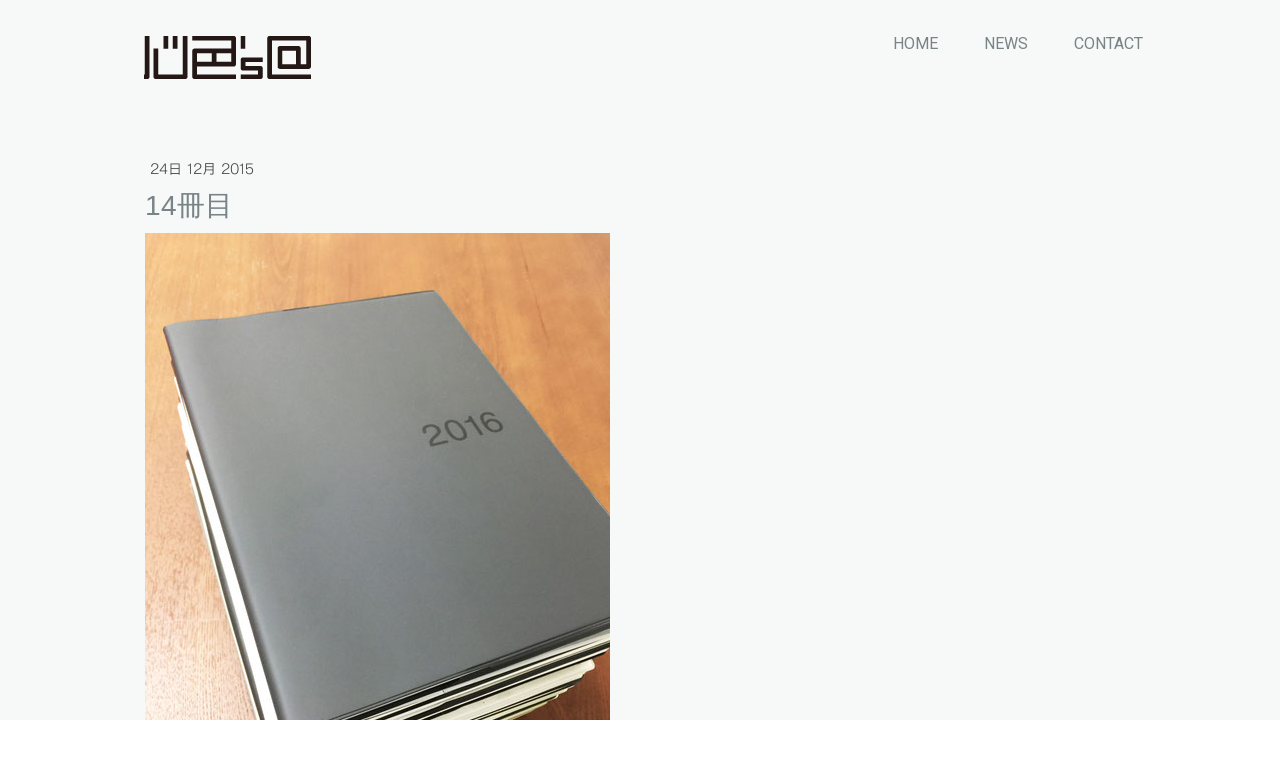

--- FILE ---
content_type: text/html; charset=UTF-8
request_url: https://www.shincolors.com/2015/12/24/14%E5%86%8A%E7%9B%AE/
body_size: 8682
content:
<!DOCTYPE html>
<html lang="ja-JP"><head>
    <meta charset="utf-8"/>
    <link rel="dns-prefetch preconnect" href="https://u.jimcdn.com/" crossorigin="anonymous"/>
<link rel="dns-prefetch preconnect" href="https://assets.jimstatic.com/" crossorigin="anonymous"/>
<link rel="dns-prefetch preconnect" href="https://image.jimcdn.com" crossorigin="anonymous"/>
<link rel="dns-prefetch preconnect" href="https://fonts.jimstatic.com" crossorigin="anonymous"/>
<meta name="viewport" content="width=device-width, initial-scale=1"/>
<meta http-equiv="X-UA-Compatible" content="IE=edge"/>
<meta name="description" content=""/>
<meta name="robots" content="index, follow, archive"/>
<meta property="st:section" content=""/>
<meta name="generator" content="Jimdo Creator"/>
<meta name="twitter:title" content="14冊目"/>
<meta name="twitter:description" content="はやいもので…。今年もあと数日ですね。 落ち着いて今年のお仕事を納めていこう…と思っていたのですが、 おかげさまで、まだまだ、まだまだ… “走って” います。 本当に今年も濃い1年でした。 色々なお仕事の機会をいただき、新しい経験も沢山できました。 まずは、ご依頼・ご相談いただいたお客さまに感謝です。 また、快く一緒にお仕事していただいた方々…感謝です。 ありがとうございます！ 来年も、2015年までに積み重なった引出しと 新たに積んでいく引出しで… 心の色の輪がつながるお仕事に挑戦していきたいと思います。 …と、ギリギリで来年のスケジュール帳を買う事ができました。 毎年このブログに書いてますが、無印のです。 もう、かれこれ14冊。14年ですね。僕の人生の1/3超えました！ ちなみに、12年前（2003年）の今日は… なんと、今も続いているお仕事の入稿日でした！ …と、なんとか年賀状もできました。 仕事納めの明日、1枚1枚ていねいに書きたいと思います。 ★年末年始のお休み…12月26日（土）〜1月3日（日）"/>
<meta name="twitter:card" content="summary_large_image"/>
<meta property="og:url" content="http://www.shincolors.com/2015/12/24/14%E5%86%8A%E7%9B%AE/"/>
<meta property="og:title" content="14冊目"/>
<meta property="og:description" content="はやいもので…。今年もあと数日ですね。 落ち着いて今年のお仕事を納めていこう…と思っていたのですが、 おかげさまで、まだまだ、まだまだ… “走って” います。 本当に今年も濃い1年でした。 色々なお仕事の機会をいただき、新しい経験も沢山できました。 まずは、ご依頼・ご相談いただいたお客さまに感謝です。 また、快く一緒にお仕事していただいた方々…感謝です。 ありがとうございます！ 来年も、2015年までに積み重なった引出しと 新たに積んでいく引出しで… 心の色の輪がつながるお仕事に挑戦していきたいと思います。 …と、ギリギリで来年のスケジュール帳を買う事ができました。 毎年このブログに書いてますが、無印のです。 もう、かれこれ14冊。14年ですね。僕の人生の1/3超えました！ ちなみに、12年前（2003年）の今日は… なんと、今も続いているお仕事の入稿日でした！ …と、なんとか年賀状もできました。 仕事納めの明日、1枚1枚ていねいに書きたいと思います。 ★年末年始のお休み…12月26日（土）〜1月3日（日）"/>
<meta property="og:type" content="article"/>
<meta property="og:locale" content="ja_JP"/>
<meta property="og:site_name" content="名古屋の広告企画・デザイン事務所　心色's@［シンカラーズ］"/>
<meta name="twitter:image" content="https://image.jimcdn.com/app/cms/image/transf/none/path/s365a89aeb25b4219/image/i1da104dc287ac727/version/1450925315/image.jpg"/>
<meta property="og:image" content="https://image.jimcdn.com/app/cms/image/transf/none/path/s365a89aeb25b4219/image/i1da104dc287ac727/version/1450925315/image.jpg"/>
<meta property="og:image:width" content="1820"/>
<meta property="og:image:height" content="2426"/>
<meta property="og:image:secure_url" content="https://image.jimcdn.com/app/cms/image/transf/none/path/s365a89aeb25b4219/image/i1da104dc287ac727/version/1450925315/image.jpg"/>
<meta property="article:published_time" content="2015-12-24 11:47:00"/><title>14冊目 - 名古屋の広告企画・デザイン事務所　心色's@［シンカラーズ］</title>
<link rel="shortcut icon" href="https://u.jimcdn.com/cms/o/s365a89aeb25b4219/img/favicon.png?t=1321343240"/>
    <link rel="alternate" type="application/rss+xml" title="ブログ" href="https://www.shincolors.com/rss/blog"/>    
<link rel="canonical" href="https://www.shincolors.com/2015/12/24/14冊目/"/>

        <script src="https://assets.jimstatic.com/ckies.js.7c38a5f4f8d944ade39b.js"></script>

        <script src="https://assets.jimstatic.com/cookieControl.js.b05bf5f4339fa83b8e79.js"></script>
    <script>window.CookieControlSet.setToOff();</script>

    <style>html,body{margin:0}.hidden{display:none}.n{padding:5px}#cc-website-title a {text-decoration: none}.cc-m-image-align-1{text-align:left}.cc-m-image-align-2{text-align:right}.cc-m-image-align-3{text-align:center}</style>

        <link href="https://u.jimcdn.com/cms/o/s365a89aeb25b4219/layout/dm_af19c12b4738b0a43e3682338253adb5/css/layout.css?t=1543459708" rel="stylesheet" type="text/css" id="jimdo_layout_css"/>
<script>     /* <![CDATA[ */     /*!  loadCss [c]2014 @scottjehl, Filament Group, Inc.  Licensed MIT */     window.loadCSS = window.loadCss = function(e,n,t){var r,l=window.document,a=l.createElement("link");if(n)r=n;else{var i=(l.body||l.getElementsByTagName("head")[0]).childNodes;r=i[i.length-1]}var o=l.styleSheets;a.rel="stylesheet",a.href=e,a.media="only x",r.parentNode.insertBefore(a,n?r:r.nextSibling);var d=function(e){for(var n=a.href,t=o.length;t--;)if(o[t].href===n)return e.call(a);setTimeout(function(){d(e)})};return a.onloadcssdefined=d,d(function(){a.media=t||"all"}),a};     window.onloadCSS = function(n,o){n.onload=function(){n.onload=null,o&&o.call(n)},"isApplicationInstalled"in navigator&&"onloadcssdefined"in n&&n.onloadcssdefined(o)}     /* ]]> */ </script>     <script>
// <![CDATA[
onloadCSS(loadCss('https://assets.jimstatic.com/web.css.cba479cb7ca5b5a1cac2a1ff8a34b9db.css') , function() {
    this.id = 'jimdo_web_css';
});
// ]]>
</script>
<link href="https://assets.jimstatic.com/web.css.cba479cb7ca5b5a1cac2a1ff8a34b9db.css" rel="preload" as="style"/>
<noscript>
<link href="https://assets.jimstatic.com/web.css.cba479cb7ca5b5a1cac2a1ff8a34b9db.css" rel="stylesheet"/>
</noscript>
    <script>
    //<![CDATA[
        var jimdoData = {"isTestserver":false,"isLcJimdoCom":false,"isJimdoHelpCenter":false,"isProtectedPage":false,"cstok":"61610549ad3f742f16d99e02125ad5ea6422e06d","cacheJsKey":"7093479d026ccfbb48d2a101aeac5fbd70d2cc12","cacheCssKey":"7093479d026ccfbb48d2a101aeac5fbd70d2cc12","cdnUrl":"https:\/\/assets.jimstatic.com\/","minUrl":"https:\/\/assets.jimstatic.com\/app\/cdn\/min\/file\/","authUrl":"https:\/\/a.jimdo.com\/","webPath":"https:\/\/www.shincolors.com\/","appUrl":"https:\/\/a.jimdo.com\/","cmsLanguage":"ja_JP","isFreePackage":false,"mobile":false,"isDevkitTemplateUsed":true,"isTemplateResponsive":true,"websiteId":"s365a89aeb25b4219","pageId":2349375189,"packageId":2,"shop":{"deliveryTimeTexts":{"1":"\u304a\u5c4a\u3051\u65e5\u6570\uff1a1~3\u65e5","2":"\u304a\u5c4a\u3051\u65e5\u6570\uff1a3~5\u65e5","3":"\u304a\u5c4a\u3051\u65e5\u6570\uff1a5~8\u65e5"},"checkoutButtonText":"\u8cfc\u5165","isReady":false,"currencyFormat":{"pattern":"\u00a4#,##0","convertedPattern":"$#,##0","symbols":{"GROUPING_SEPARATOR":",","DECIMAL_SEPARATOR":".","CURRENCY_SYMBOL":"\uffe5"}},"currencyLocale":"ja_JP"},"tr":{"gmap":{"searchNotFound":"\u5165\u529b\u3055\u308c\u305f\u4f4f\u6240\u306f\u5b58\u5728\u3057\u306a\u3044\u304b\u3001\u898b\u3064\u3051\u308b\u3053\u3068\u304c\u3067\u304d\u307e\u305b\u3093\u3067\u3057\u305f\u3002","routeNotFound":"\u30eb\u30fc\u30c8\u304c\u8a08\u7b97\u3067\u304d\u307e\u305b\u3093\u3067\u3057\u305f\u3002\u76ee\u7684\u5730\u304c\u9060\u3059\u304e\u308b\u304b\u660e\u78ba\u3067\u306f\u306a\u3044\u53ef\u80fd\u6027\u304c\u3042\u308a\u307e\u3059\u3002"},"shop":{"checkoutSubmit":{"next":"\u6b21\u3078","wait":"\u304a\u5f85\u3061\u304f\u3060\u3055\u3044"},"paypalError":"\u30a8\u30e9\u30fc\u304c\u767a\u751f\u3057\u307e\u3057\u305f\u3002\u518d\u5ea6\u304a\u8a66\u3057\u304f\u3060\u3055\u3044\u3002","cartBar":"\u30b7\u30e7\u30c3\u30d4\u30f3\u30b0\u30ab\u30fc\u30c8\u3092\u78ba\u8a8d","maintenance":"\u7533\u3057\u8a33\u3054\u3056\u3044\u307e\u305b\u3093\u3001\u30e1\u30f3\u30c6\u30ca\u30f3\u30b9\u4e2d\u306e\u305f\u3081\u4e00\u6642\u7684\u306b\u30b7\u30e7\u30c3\u30d7\u304c\u5229\u7528\u3067\u304d\u307e\u305b\u3093\u3002\u3054\u8ff7\u60d1\u3092\u304a\u304b\u3051\u3057\u7533\u3057\u8a33\u3054\u3056\u3044\u307e\u305b\u3093\u304c\u3001\u304a\u6642\u9593\u3092\u3042\u3051\u3066\u518d\u5ea6\u304a\u8a66\u3057\u304f\u3060\u3055\u3044\u3002","addToCartOverlay":{"productInsertedText":"\u30ab\u30fc\u30c8\u306b\u5546\u54c1\u304c\u8ffd\u52a0\u3055\u308c\u307e\u3057\u305f","continueShoppingText":"\u8cb7\u3044\u7269\u3092\u7d9a\u3051\u308b","reloadPageText":"\u66f4\u65b0"},"notReadyText":"\u3053\u3061\u3089\u306e\u30b7\u30e7\u30c3\u30d7\u306f\u73fe\u5728\u6e96\u5099\u4e2d\u306e\u305f\u3081\u3054\u5229\u7528\u3044\u305f\u3060\u3051\u307e\u305b\u3093\u3002\u30b7\u30e7\u30c3\u30d7\u30aa\u30fc\u30ca\u30fc\u306f\u4ee5\u4e0b\u3092\u3054\u78ba\u8a8d\u304f\u3060\u3055\u3044\u3002https:\/\/help.jimdo.com\/hc\/ja\/articles\/115005521583","numLeftText":"\u73fe\u5728\u3053\u306e\u5546\u54c1\u306f {:num} \u307e\u3067\u8cfc\u5165\u3067\u304d\u307e\u3059\u3002","oneLeftText":"\u3053\u306e\u5546\u54c1\u306e\u5728\u5eab\u306f\u6b8b\u308a1\u70b9\u3067\u3059"},"common":{"timeout":"\u30a8\u30e9\u30fc\u304c\u767a\u751f\u3044\u305f\u3057\u307e\u3057\u305f\u3002\u5f8c\u307b\u3069\u518d\u5b9f\u884c\u3057\u3066\u304f\u3060\u3055\u3044\u3002"},"form":{"badRequest":"\u30a8\u30e9\u30fc\u304c\u767a\u751f\u3057\u307e\u3057\u305f\u3002\u5f8c\u307b\u3069\u6539\u3081\u3066\u304a\u8a66\u3057\u304f\u3060\u3055\u3044\u3002"}},"jQuery":"jimdoGen002","isJimdoMobileApp":false,"bgConfig":{"id":122690489,"type":"picture","options":{"fixed":true},"images":[{"id":8441325089,"url":"https:\/\/image.jimcdn.com\/app\/cms\/image\/transf\/none\/path\/s365a89aeb25b4219\/backgroundarea\/i3c3c9d13c4019396\/version\/1543459770\/image.jpg","altText":"","focalPointX":50.0859375,"focalPointY":15.3430451127819562628928906633518636226654052734375}]},"bgFullscreen":true,"responsiveBreakpointLandscape":767,"responsiveBreakpointPortrait":480,"copyableHeadlineLinks":false,"tocGeneration":false,"googlemapsConsoleKey":false,"loggingForAnalytics":false,"loggingForPredefinedPages":false,"isFacebookPixelIdEnabled":false,"userAccountId":"264702cc-7455-4916-882b-970b2f490393","dmp":{"typesquareFontApiKey":"4L6CCYWjET8%3D","typesquareFontApiScriptUrl":"\/\/code.typesquare.com\/static\/4L6CCYWjET8%253D\/ts105.js","typesquareFontsAvailable":true}};
    // ]]>
</script>

     <script> (function(window) { 'use strict'; var regBuff = window.__regModuleBuffer = []; var regModuleBuffer = function() { var args = [].slice.call(arguments); regBuff.push(args); }; if (!window.regModule) { window.regModule = regModuleBuffer; } })(window); </script>
    <script src="https://assets.jimstatic.com/web.js.24f3cfbc36a645673411.js" async="true"></script>
    <script src="https://assets.jimstatic.com/at.js.62588d64be2115a866ce.js"></script>
    
</head>

<body class="body cc-page cc-page-blog j-m-gallery-styles j-m-video-styles j-m-hr-styles j-m-header-styles j-m-text-styles j-m-emotionheader-styles j-m-htmlCode-styles j-m-rss-styles j-m-form-styles-disabled j-m-table-styles j-m-textWithImage-styles j-m-downloadDocument-styles j-m-imageSubtitle-styles j-m-flickr-styles j-m-googlemaps-styles j-m-blogSelection-styles-disabled j-m-comment-styles-disabled j-m-jimdo-styles j-m-profile-styles j-m-guestbook-styles j-m-promotion-styles j-m-twitter-styles j-m-hgrid-styles j-m-shoppingcart-styles j-m-catalog-styles j-m-product-styles-disabled j-m-facebook-styles j-m-sharebuttons-styles j-m-formnew-styles-disabled j-m-callToAction-styles j-m-turbo-styles j-m-spacing-styles j-m-googleplus-styles j-m-dummy-styles j-m-search-styles j-m-booking-styles j-m-socialprofiles-styles j-footer-styles cc-pagemode-default cc-content-parent" id="page-2349375189">

<div id="cc-inner" class="cc-content-parent">
  <input type="checkbox" id="jtpl-navigation__checkbox" class="jtpl-navigation__checkbox"/><!-- _main.sass --><div class="jtpl-main cc-content-parent">

    <!-- _background-area.sass -->
    <div class="jtpl-background-area" background-area="fullscreen"></div>
    <!-- END _background-area.sass -->

    <!-- _cart.sass -->
    <div class="jtpl-cart">
      
    </div>
    <!-- END _cart.sass -->

    <!-- _header.sass -->
    <header class="jtpl-header navigation-colors"><div class="jtpl-topbar-section navigation-vertical-alignment">
        <div class="jtpl-logo">
          <div id="cc-website-logo" class="cc-single-module-element"><div id="cc-m-9644091389" class="j-module n j-imageSubtitle"><div class="cc-m-image-container"><figure class="cc-imagewrapper cc-m-image-align-1">
<a href="https://www.shincolors.com/" target="_self"><img srcset="https://image.jimcdn.com/app/cms/image/transf/none/path/s365a89aeb25b4219/image/idd69bfb31e2c606a/version/1467867822/image.png 173w" sizes="(min-width: 173px) 173px, 100vw" id="cc-m-imagesubtitle-image-9644091389" src="https://image.jimcdn.com/app/cms/image/transf/none/path/s365a89aeb25b4219/image/idd69bfb31e2c606a/version/1467867822/image.png" alt="名古屋の広告企画・デザイン事務所　心色's@［シンカラーズ］" class="" data-src-width="173" data-src-height="67" data-src="https://image.jimcdn.com/app/cms/image/transf/none/path/s365a89aeb25b4219/image/idd69bfb31e2c606a/version/1467867822/image.png" data-image-id="6662018689"/></a>    

</figure>
</div>
<div class="cc-clear"></div>
<script id="cc-m-reg-9644091389">// <![CDATA[

    window.regModule("module_imageSubtitle", {"data":{"imageExists":true,"hyperlink":"","hyperlink_target":"","hyperlinkAsString":"","pinterest":"0","id":9644091389,"widthEqualsContent":"0","resizeWidth":173,"resizeHeight":67},"id":9644091389});
// ]]>
</script></div></div>
        </div>

        <!-- _navigation.sass -->
        <div class="jtpl-navigation">
          <nav><div data-container="navigation"><div class="j-nav-variant-nested"><ul class="cc-nav-level-0 j-nav-level-0"><li id="cc-nav-view-979088958" class="jmd-nav__list-item-0"><a href="/" data-link-title="HOME">HOME</a></li><li id="cc-nav-view-979089358" class="jmd-nav__list-item-0"><a href="/news/" data-link-title="NEWS">NEWS</a></li><li id="cc-nav-view-979089658" class="jmd-nav__list-item-0"><a href="/contact/" data-link-title="CONTACT">CONTACT</a></li></ul></div></div>
          </nav>
</div>
        <!-- END _navigation.sass -->

        <!-- _mobile-navigation.sass -->
        <label for="jtpl-navigation__checkbox" class="jtpl-navigation__label navigation-colors__menu-icon">
          <span class="jtpl-navigation__borders navigation-colors__menu-icon"></span>
        </label>
        <div class="jtpl-mobile-navigation navigation-colors">
          <div data-container="navigation"><div class="j-nav-variant-nested"><ul class="cc-nav-level-0 j-nav-level-0"><li id="cc-nav-view-979088958" class="jmd-nav__list-item-0"><a href="/" data-link-title="HOME">HOME</a></li><li id="cc-nav-view-979089358" class="jmd-nav__list-item-0"><a href="/news/" data-link-title="NEWS">NEWS</a></li><li id="cc-nav-view-979089658" class="jmd-nav__list-item-0"><a href="/contact/" data-link-title="CONTACT">CONTACT</a></li></ul></div></div>
        </div>
        <!-- END _mobile-navigation.sass -->

      </div>

    </header><!-- END _header.sass --><!-- _subnavigation.sass --><nav class="jtpl-subnavigation subnavigation-colors"><div class="jtpl-subnavigation__inner-nav2 navigation-alignment">
        <div data-container="navigation"><div class="j-nav-variant-nested"></div></div>
      </div>
      <div class="jtpl-subnavigation__inner-nav3 navigation-alignment">
        <div data-container="navigation"><div class="j-nav-variant-nested"></div></div>
      </div>
    </nav><!-- END _subnavigation.sass --><!-- _title.sass --><div class="jtpl-title" data-features="boxed" background-area="stripe" background-area-default="">
      
    </div>
    <!-- END _title.sass -->

    <!-- _section.sass -->
    <div class="jtpl-section cc-content-parent">

      <div class="jtpl-content content-options cc-content-parent">
        <div class="jtpl-content__inner content-padding cc-content-parent">
          <div class="jtpl-breadcrumb breadcrumb-options">
            <div data-container="navigation"><div class="j-nav-variant-breadcrumb"><ol/></div></div>
          </div>
          <div id="content_area" data-container="content"><div id="content_start"></div>
        <article class="j-blog"><div class="n j-blog-meta j-blog-post--header">
    <div class="j-text j-module n">
                <span class="j-text j-blog-post--date">
            24日 12月 2015        </span>
    </div>
    <h1 class="j-blog-header j-blog-headline j-blog-post--headline">14冊目</h1>
</div>
<div class="post j-blog-content">
        <div id="cc-matrix-3468159289"><div id="cc-m-12345637789" class="j-module n j-imageSubtitle "><figure class="cc-imagewrapper cc-m-image-align-1 cc-m-width-maxed">
<img srcset="https://image.jimcdn.com/app/cms/image/transf/dimension=320x10000:format=jpg/path/s365a89aeb25b4219/image/i1da104dc287ac727/version/1450925315/image.jpg 320w, https://image.jimcdn.com/app/cms/image/transf/dimension=465x10000:format=jpg/path/s365a89aeb25b4219/image/i1da104dc287ac727/version/1450925315/image.jpg 465w, https://image.jimcdn.com/app/cms/image/transf/dimension=640x10000:format=jpg/path/s365a89aeb25b4219/image/i1da104dc287ac727/version/1450925315/image.jpg 640w, https://image.jimcdn.com/app/cms/image/transf/dimension=930x10000:format=jpg/path/s365a89aeb25b4219/image/i1da104dc287ac727/version/1450925315/image.jpg 930w" sizes="(min-width: 465px) 465px, 100vw" id="cc-m-imagesubtitle-image-12345637789" src="https://image.jimcdn.com/app/cms/image/transf/dimension=465x10000:format=jpg/path/s365a89aeb25b4219/image/i1da104dc287ac727/version/1450925315/image.jpg" alt="" class="" data-src-width="1820" data-src-height="2426" data-src="https://image.jimcdn.com/app/cms/image/transf/dimension=465x10000:format=jpg/path/s365a89aeb25b4219/image/i1da104dc287ac727/version/1450925315/image.jpg" data-image-id="7954764789"/>    

</figure>

<div class="cc-clear"></div>
<script id="cc-m-reg-12345637789">// <![CDATA[

    window.regModule("module_imageSubtitle", {"data":{"imageExists":true,"hyperlink":"","hyperlink_target":"","hyperlinkAsString":"","pinterest":"0","id":12345637789,"widthEqualsContent":"1","resizeWidth":"465","resizeHeight":620},"id":12345637789});
// ]]>
</script></div><div id="cc-m-12345637989" class="j-module n j-text "><p>
     
</p>

<p>
    はやいもので…。今年もあと数日ですね。
</p>

<p>
    落ち着いて今年のお仕事を納めていこう…と思っていたのですが、
</p>

<p>
    おかげさまで、まだまだ、<span style="line-height: 22.4px; background-color: initial;">まだまだ…</span><span style="line-height: 22.4px; background-color: initial;"> “走って</span><span style="line-height: 22.4px; background-color: initial;">” </span><span style="line-height: 22.4px; background-color: initial;">います。</span>
</p>

<p>
     
</p>

<p>
    <span style="line-height: 22.4px; background-color: initial;">本当に今年も濃い1年でした。</span>
</p>

<p>
    <span style="line-height: 22.4px; background-color: initial;">色々なお仕事の機会をいただき、新しい経験も沢山できました。</span>
</p>

<p>
    まずは、ご依頼・ご相談いただいたお客さまに感謝です。
</p>

<p>
    また、快く一緒にお仕事していただいた方々…感謝です。
</p>

<p>
     
</p>

<p>
    ありがとうございます！
</p>

<p>
     
</p>

<p>
    来年も、2015年までに積み重なった引出しと
</p>

<p>
    新たに積んでいく引出しで…
</p>

<p>
    心の色の輪がつながるお仕事に挑戦していきたいと思います。
</p>

<p>
     
</p>

<p>
    …と、ギリギリで来年のスケジュール帳を買う事ができました。
</p>

<p>
    毎年このブログに書いてますが、無印のです。
</p>

<p>
    もう、かれこれ14冊。14年ですね。僕の人生の1/3超えました！
</p>

<p>
    ちなみに、12年前（2003年）の今日は…
</p>

<p>
    なんと、今も続いているお仕事の入稿日でした！
</p>

<p>
     
</p>

<p>
    …と、なんとか年賀状もできました。
</p>

<p>
    仕事納めの明日、1枚1枚ていねいに書きたいと思います。
</p>

<p>
     
</p>

<p>
     
</p>

<p>
    <strong><span style="color: #b85f00;">★</span>年末年始のお休み…<span style="color: #b85f00;">12月26日（土）〜1月3日（日）</span></strong>
</p>

<p>
    <span style="line-height: 22.4px;"> </span>
</p>

<p>
     
</p>

<p>
     
</p></div></div>
        </div><div class="j-module n j-text j-blog-post--tags-wrapper"><span class="j-blog-post--tags--template" style="display: none;"><a class="j-blog-post--tag" href="https://www.shincolors.com/ブログ/?tag=tagPlaceholder">tagPlaceholder</a></span><span class="j-blog-post--tags-label" style="display: none;">カテゴリ：</span> <span class="j-blog-post--tags-list"></span></div>
                <div class="n j-comment">
                    <div id="commentsModule12345637489"><p id="skiptoform12345637489" class="skiptoform"><a href="#" data-id="12345637489" data-action="goToForm">コメントをお書きください</a></p><div class="j-blog-comment-counter" id="numComments12345637489"> コメント: <i class="cc-comments-count">0</i> </div><ul class="com-list-noava" id="commentOutput12345637489"><li id="commentFormContainer12345637489" class="commentstd clearover cc-m-comment-loading"><a name="commentForm12345637489"></a></li></ul><div id="commentError12345637489" class="message-error" style="display: none;"></div><div id="commentSuccess12345637489" class="message-ok" style="display: none;"></div></div><script>// <![CDATA[

    window.regModule("module_comment", {"data":{"id":"12345637489","closed":"0","captcha":"b65f02542edfa8527feef8a1c9f83139","avatar":false,"lang":{"comment":"\u30b3\u30e1\u30f3\u30c8","comments":"\u30b3\u30e1\u30f3\u30c8"}}});
// ]]>
</script>
                </div></article>
        </div>
        </div>
      </div>

      <div class="jtpl-sidebar sidebar-options">
        <div class="jtpl-sidebar__inner">
          <div data-container="sidebar"><div id="cc-matrix-1244926558"><div id="cc-m-12676604189" class="j-module n j-text "></div></div></div>
        </div>
      </div>

      <div class="jtpl-footer footer-options">
        <div class="jtpl-footer__inner">
          <div id="contentfooter" data-container="footer">

    
    <div class="j-meta-links">
        <a href="/about/">概要</a> | <a href="//www.shincolors.com/j/privacy">プライバシーポリシー</a> | <a href="/sitemap/">サイトマップ</a><br/>COPYRIGHT © SHINCOLOR'S ALL RIGHTS RESERVED.    </div>

    <div class="j-admin-links">
            
    <span class="loggedout">
        <a rel="nofollow" id="login" href="/login">ログイン</a>
    </span>

<span class="loggedin">
    <a rel="nofollow" id="logout" target="_top" href="https://cms.e.jimdo.com/app/cms/logout.php">
        ログアウト    </a>
    |
    <a rel="nofollow" id="edit" target="_top" href="https://a.jimdo.com/app/auth/signin/jumpcms/?page=2349375189">編集</a>
</span>
        </div>

    
</div>

        </div>
      </div>
    </div>
    <!-- ENDE_section.sass -->

  </div>
  <!-- END _main.sass -->
</div>
    <ul class="cc-FloatingButtonBarContainer cc-FloatingButtonBarContainer-right hidden">

                    <!-- scroll to top button -->
            <li class="cc-FloatingButtonBarContainer-button-scroll">
                <a href="javascript:void(0);" title="トップへ戻る">
                    <span>トップへ戻る</span>
                </a>
            </li>
            <script>// <![CDATA[

    window.regModule("common_scrolltotop", []);
// ]]>
</script>    </ul>
    <script type="text/javascript">
//<![CDATA[
var _gaq = [];

_gaq.push(['_gat._anonymizeIp']);

if (window.CookieControl.isCookieAllowed("ga")) {
    _gaq.push(['a._setAccount', 'UA-28406239-1'],
        ['a._trackPageview']
        );

    (function() {
        var ga = document.createElement('script');
        ga.type = 'text/javascript';
        ga.async = true;
        ga.src = 'https://www.google-analytics.com/ga.js';

        var s = document.getElementsByTagName('script')[0];
        s.parentNode.insertBefore(ga, s);
    })();
}
addAutomatedTracking('creator.website', track_anon);
//]]>
</script>
    
<div id="loginbox" class="hidden">

    <div id="loginbox-header">

    <a class="cc-close" title="項目を閉じる" href="#">閉じる</a>

    <div class="c"></div>

</div>

<div id="loginbox-content">

        <div id="resendpw"></div>

        <div id="loginboxOuter"></div>
    </div>
</div>
<div id="loginbox-darklayer" class="hidden"></div>
<script>// <![CDATA[

    window.regModule("web_login", {"url":"https:\/\/www.shincolors.com\/","pageId":2349375189});
// ]]>
</script>




</body>
</html>


--- FILE ---
content_type: text/plain; charset=utf-8;
request_url: https://d3pj3vgx4ijpjx.cloudfront.net/advance/mkfontapi/ja/105/ts?condition=3511d3454e0ad4282cceba8e429bb9ec&eid=4L6CCYWjET8%3D&location=https%3A%2F%2Fwww.shincolors.com%2F2015%2F12%2F24%2F14%25E5%2586%258A%25E7%259B%25AE%2F&bw[name]=Chrome&bw[ftf]=0&bw[os]=Macintosh&reqtype=css&hint=0&fonts[family]=NOW-GM&fonts[athernm]=NOW-GM&fonts[str]=Li88IVtDREFUV0lOT1JFR01VTCgiXyx7OjEyMzQ1Njc4OVMwUEhCRlZcfSk7XT5jZGF0d2lub3JlZ211bHNwaGJmduOCs%2BODoeODs%2BODiOOCkuOBiuabuOOBjeOBj%2BOBoOOBleOBhOOCq%2BODhuOCtOODqu%2B8muaciOaXpe%2B8iOWcn%2B%2B8ieOAnOKYheW5tOacq%2BWni%2BOBruS8keOBv%2BKApuS7leS6i%2Be0jeOCgeaYjuOAgeaemuOBpuOBreOBq%2BOBn%2BOBqOaAneOBvuOBmeOAguOBquOCk%2BOBi%2BizgOeKtuOCguOBp%2BOBl%2BS7iue2muOCi%2BWFpeeov%2B%2B8geOBoeWJjeOBr%2BOBhuOCjOOBk%2BWGiuWDleS6uueUn%2Bi2heOBiOavjuODluODreOCsOOBjOeEoeWNsOOCruadpeOCueOCseOCuOODpeODvOODq%2BW4s%2Biyt%2BW%2Fg%2BiJsui8quOBpOaMkeaIpuaWsOepjeW8leWHuumHjeOBo%2BOBguOCiuOBlOOBluW%2Fq%2BS4gOe3kuaWueOAheaEn%2BisneOBmuS%2BnemgvOODu%2BebuOirh%2BWuouapn%2BS8mue1jOmok%2BayouWxseacrOW9k%2Ba%2Fg%2BKAneKAnOi1sOOBkuiQveedgOOChOaVsA%3D%3D&fonts[weight]=0&bw[ver]=131.0.0.0&bw[mode]=
body_size: 33518
content:
{"res":"@font-face {\n        font-family: 'NOW-GM';\n        font-weight: Bold;\n        src: url(data:font\/woff;base64,[base64]\/\/8AAQAAAAD\/\/wABAAAAAXZlcnQACAAAAAEAAAABAAQAAQABAAEACAACABwACwDPANAA0QDSANMA2ADZANQA1QDWANcAAQALAEYARwBMAE0ATgBPAFAAUQBSAGgAiAADA8cBkAAFAAQB9AH0AAAA+gH0AfQAAAH0ADIBXQgBAgsFAAAAAAAAAIAAAs9ox\/z8AAAAEgAAAABUQiAgAAAAAP\/oA3D\/iAPoBGMBFQACAA0AAAAAAiMC7QAgACAACHgBrdJbSNNRHAfwn1dM0TKLQJRZD2Jp9QupXrSriZb+5+VBTHNN3eatnJdpaLPysnBqXpJo8zaXiCG5zaRSKgJJZaLnaGomPeiDFYkYKmJZnP6NHuy5ncM5v9\/TDz78vgBgCwB2\/NvD\/zaWam+3wdcNuA2OUAAH4CAEQBCcgnCIgji4AiJIBzkUQjEoQefj7ePr64C26IBeeA5DMBTDMBKFGIeXUYypmIaZmI23sBTLsRrvYzf2oAn7sB+HcARncAEXcQmXcQ1\/csBVcQOcmZsWugs9hS1R09GSaHX0j5jIWHmcIH40QZ+YkxSYlC\/aK4oVDYqWrnqLBcm+Ke4SucQo6ZcsSt2kmzInWYBMItNmiDLHs\/TZgzn7c58pBAWbhWeKThdFKl2VEUqtcrI0tzxYPVzlXf28+k2NvKai9lD92MMgrQezYTuYJ2O83wf8ePcR3n0WIiAGEni3GLIg96\/by+KGf9wXeXcMxqMIU1CKGXgNS\/AO71Zjg8VtxKf4Ypv7q8W9ZSW3\/3+5nf642QL7yObYBzbLZtgUewfAxtkYG2VmNsyGmHg+cN5vjqMXaCg9RndTd7qL7qRu1JW6UGfqSB2oPbWjtmSdrJFVsky+kAlCyDgZI2bymrwiRtJJHpE20ko0AL33eveZVk2TJrNJZbph\/GZYMcQbPHq6e1KfCB43d053rHcc1lfoL7UXt6frPuu6dOVtilZ1S1dTsHaryVk7q32pMWjqATRSTcCDE43fGz3qftV21axW1VYOVBaqElXJZX1lEWWepVMlJ2\/WKVYUqnyXvIm883nHczquv0+rk961CefvUUvq+YVvO5+29dZtG6w0jrPCHH8I4RMexqd7BN7+BgKPUz0AAAACAAgAAv\/\/AAN4Aay8B3wc5bU3vM\/MNpVdbV9t1\/bey2yv2lXvzbKsZsuSe+\/GNhibYoMBA6aFFiAJJrQQIJQEQglJIEASyCWFJKQXSIAkl8C1Rt95ZiXbkPy+9977vlqNtGXKqf9TnjPL4rBmFi4jj5BbWCSLy6ph1bMaWCyl2ChGyIiQuPpnhmyit6Ds\/BE0AX9niAvo5+jPo+we8g9nGgkduonO0nNk6Mw96Cb03JlX0U0sglVgsVhfJN6Ds\/JYrHA0LLeTYbJtWVkzqxwZeYoIzb\/Kgr160RtocGkvBHuYYUOahtaG3zW0NcCHKvr3eGOxEKt3YRBJiH+wBCyWNMzlceUypUJptkVFvwrE5D6POhw4Sfxjc\/zAF+64pG\/[base64]\/Bcn3BmV1PKdnf8aTUChCjUELyaa3PTm3AV2JTqTWuPvj0RuXT2stYyNTp0dcSjHDVRKuIAdp14AEzVHMT1hsfvOWQYutwZcnVngJkSQ\/L8U050A5M0CVmcUyGvGOiySYgSw5FmE4pKyKBajkGYmZ+Z8KGjPPNCv7isHiTr+yhZSlv7qznCuYt5X1q8zo1U7\/njmLrHlZr6dp3Jvt9R4tppZPl8w5q6JtjqEtBXIYhStGMW3nX0BRvZDZBDqz2cPwEksEqxCIiZ57fqqD19q8piW7K9yUC9gHelp39xZ7NEJuR43FP7OaCiRC3bVZa4+\/rRBovZ2wbEpRmtCRYbdGzFaGt61LUxpDtyM7ZfGH3O29NhPKy\/QTA1YNaMgPsugCqdUy1hBFYXFYbpabo1aj2I+2lefmivT3kf8bOfQ+XZf8xjeS6EYswQzwU4SjbMAPeR4\/DB+f4YLLM0uN8lO1OnFqeH9zvNSyd385yW\/lmMNjU1GvNzzWHVJrm+vRy8RD9O8MAndPft2+lvYitbJko3KxFQOBuFPhQ6cz2KOwPU2BHA2YbmQGmZlNYvlZfVXFGI1UNcjD6gQ3WpIiUa7wDY7Bny67dmOpuVjeM9q6TCvpaDuxIxF+ezYRKSf7ZiOWrJ8Il6x++gX15mJp565Si9WzrX3tr2Ymc\/HfxCNDa8Lu1lDfqpAdSwG0SZRACkKQQtQox8YCzII4qCghXJnscmuFvcZCywni4XR84\/RFJyb2vXj9nY+xwFew\/DYt8gHWiM4zA0w9BYwtccG452c4IT\/zGn3Hr14x0r53V8vyAQ0VVSUNuZs3FXo86kfHU5l4anZH2NOSGBkIUuVI60qfrc2LrhKI0zs2JYK+5OZ1WZlUpIj0xQMrPdFVrRF90u3t6nJ5ot7CiNuMRs2O1g6zxmfL9JsV5+vAyAoy+FEVMBhtFNjHGjifcrNJ+hlamyt8k3\/yUreshu\/0Zvu3lkuTrdMH2pZ1Fk\/[base64]\/vwGLIYH\/sYKozAy2408ykhqUaEV5Tq66bWdq9C6R4n35qVPPPF39AS2FUAQ4jgcI2HpWW44SmxcQqclq7GHQ2B0DGiYxeJzkGqeQ4mRSMEpT3ZZbPnsrr+8FQ\/Lm8Phibfe8klCuka7dYx4zx1b3uxT6eQef2VVIp6pETgHO90uVKA\/Ytc6jd6sxQS8JRd+R7xOIpaTxbLi6PRpRTORCgMYA6CLHkfFiMtbBCJLb9v01cu2bxk\/deOAU8DhtPBrGhNUx9Gu7mVt++cKbgnnh2lDxWHpm\/vBa+uWTfojUpNXGTc2jSy\/68Gh1rAxDM5FMDL4GGRQz1ItSWAROIH3pfhhBn69t6zIamXTk\/f8+fHNoa9sCWZN\/Y8T741lJkqt96xemZHk3nhq3FHHxRrFct0E56xjzig3io3MNoc+odvRNfRm9DzxXor+OE2\/ll3cuw32hugCGljcew79il6J9tKXEu9l6PfS9O34vMmFPxHPg28DRBjtn5WU+TMyikbNUaOYuLw+bK9M3L6se8uKG67qC8oroQcubB9KdFzWmhyW1\/8ROZeF5bZtsw99b8Nof3j53Z0jj53qmTN4h\/0ldZretsTN3UvcAIViCH7wd66IvlYq0a3Ee\/TXUOu8FK2jTwGNm8BjHoK9IWoD4Is3AZbj0LjIZwU+ATs34pMYiQptLKJbYYfuxc9J\/Hk9cySCeGEWIzMSz61HXMSbK9D\/2UqDpuYniTvnpcQ982PEbfMrz575PjiSkWAYYQLhsFF0utBMN8MRB4nDcMTn5mdg7yrSvw1SFLA0cFmweCZ3AHSB7AHyiHOojq5Z33f18MjdKzruQ530fxWLl96a8\/aWSHZolJ7\/zvQqSx9qhKSB\/vID\/[base64]\/2C7ioRFojm77t1\/ql1FZjh82WbTl1TVvmJ13Wit3e12HWyuUaVcAVWJ0MFryJRmfFnT5ZNMrqOLWKGnko3DmeLJQTQKMPxHoAZMCrRkMjGIaP6KE\/KUH4S8\/3EA9XrQAi32nYC2t1SaXAAVgDTniZWA3+LCZOU92fO94RENcVecJSvG8iE+OzwYgbr0gP5pwFdyv6A00N2ltNOqelYulG38JS0gMF+Nzg3kYUlkrDCOXpn\/d8RLfSPwcDW0vcUM3\/YD\/y17AftmES7we\/[base64]\/niTydd8s+G+VWFrn2b8mlv5thwStb4qN81mfV0jgQCeT\/xMf32XH\/34c09GzwNujaCrc1fdyDtSWW2H8iBDYEM\/QsfEggkYVyMNucnFVATfTrOoCdbasPU9K5S80B21caMs66FX2eeXOZxmzxzXSblo2OhWEf3iRs64iXvANQt+czaFakufxPGAD\/wZFziyWj+TP4iDv9LAmksmEzRli2FvCt38Z6uAl3y5wvetgF\/1J9oc0h1Pb3HNrZtnEPmf\/hzFxxNu6Kp3bPZ9qUrCYAjDctyHk\/nPBec1MjYvtW4yB56pk1kyWzrTGbUKkvmhi2ZBKLX1N5fcmnp51EfoXCP93sdX+yyF63Wcql9rPNQX\/t+ofgNh+aVirMr6AYpQvxBEeITlpzJeJikDCwWZ2NybLlmsX1Mrkx0VVQ1\/C1biui32cscUlmqtka1JUtr0G9BE1hCAcJMpIDqCFj8UmL\/b3I9JZg6AzSftYO+Mtdm7R71NPHYGkOk\/0A+kS3v7Y0p9Flf4tjL3xwN+QLBwWFvOhISthmNDh2ldvd7ZKae8p4dXcM2kSk\/\/\/6GWIF4tZCaXhOJeJK7ViZi2EZWAXkR4gwLohaOYFVrBKYiDIfiVc0tu1fGo\/lre6Ix4gz9gy3x6H76NJq5nUqM0d8GzlYDf0+DdJgKnskI4SyrRzryxO1jY\/PThHn+bcYW5+Dvvcx+zHXmisQn84AvVQrIdtCpjaGAKUIYKsAtMR2LVnr+01X59Ib1seS2wbC+hl0QmystDkfeoKe6XC5CXVqxYkXC5FL66RvRTEmb8HpX0E+ii+Kmpkh4nP7OEs96Io41iss0pu761LVW5cyWYPZbObuxNBxxEJbhUGPTn+lHUO+0y9KRHKJ\/WtXph4QL6G5g6eCkS3FvMW9XfipbR5FdxWy6+eDe5vxYcarLnwr4lw34Y0R4qOfg4bbBvq4jt3RRCX\/mwOZ0MpTc\/WeQC0aKGCBFpooUGCU\/jRTiz1rIqkLu4m25bKmwuRixmp\/qiCapYPfqoKng\/S7xl+65\/r7Dl\/T3aKQu+j3i1Uxx885MdDg1ekkaUlHGCtB1RIQlOieRcLUOk4tX5c320Kh2QJ23GgjjMKXQFhGnPu5vo19n9JdZ+AD9johitF2sJKtA+umw+ama\/NPBFr3RxtfrqajdrW9o3mBKykSu4NatcR+3gzRYeqImr8a0e7XR3BLrXBdS17LRsaxKpWgMumR1Up2w0apzlNzhqHukqDHK1AG3TG3QaPX5EZchqrGLF\/3XR7zE+C9uMWGnxXkPdmIcMc32ocLWrTV1SXOipNYOEZa77srQJ+z8mkyDOIhOMTyuXHiX0BEWfA4EoagaUaqxlsmbxYQuV9yxgTLn7KYiYzLzPxteN0hNoS76oSmXtS05gqzMmXBs5RFmHFurMZN8\/wdtX7m7\/buEmW5CvwRvYeIvWYB9PhtXX\/hC66U3jdx4afkLfbfcAPsb0Du0Hf14\/m30GxryJTiysrCM9UvinxD7oDrDtYwY1\/CMKuUYV3g42DEZwiLz4F4VXX1DTa3HrK2tlzaYHcIGYa1aZxeK6muQ2FcvlpmR0V0vkPMEQiv9C6dMzK2VyQP0PzwNdWwlv8aCyJJKhq\/dANc+DdcGP5biWMrgGNNAYqigQNRwNTs0Y5ZoOG2urRMKXHpdbb1EaC0LarUWV12tol6BxCJ5YzM9b6qpVXLqRU5UF5GLawRFZLMJ63ny+jov\/QuXvB4yYLhu3cIVhK3aOePwEEXYoHFmmpJB6wx\/6lh4AMVY\/4EzDYoC7pU8myOYC5na4+tOexNx21ToZvC14MIT6ALEBl+G\/pr0\/9eX7bYftwTdlD\/XHnJR\/mzEanCY\/[base64]\/ZdTqwLNBtFpFibjx15fatW0pU\/OorAvFsz9bx2e9cGWjPrl4bwtcaQ8PkFehOnJ\/hrs4YGUTDHR34k07EIW9DHzKyxlZaTcKYehuDDnZL\/MARqLPHk0h6Q\/LUyVyIMi\/LWgtFu909lTPY7MWkAVnaepV6eY1ztUUx3FZUexrEeXeDxAWlCMnahTrI7eh+RiJQm+LYxLg\/\/N8188eZP8ygjpXMD1gRQewjusn7yUkWH2oPFgLZADxAZbD0hLzIExBkDq5i\/pKTjcH2gyNr+qv\/[base64]\/P5NdmILeTPjfRlPEL6xcAId78p1t7hNcj2rL+aLQuXmrFVsa5h1ZKHiG+zlIytK5foB9YXrRxrl1PFJeKGVoFJq3cc9KWCSb\/RnhHxSAL9JlU0j\/M7+cS3eadnHlze+Ul0b9tIsPtoeq1j9Vzc2pa\/740aBP5GsB5YeJcMkDVwLagsOPbQUkMHJGW3MKALMpbK8YXtijAVQzmZrObE2geavZVTvxIhxf5l6fHXNn93KHvBTuKm5lJF1upq+dJ6j767reIuXvbaWJAUZtj8Qh1C+Gq7Fz6E9SAOK8xKgG\/ZLVYmXVhKUWSLldQSm9RiGreoZCvwT0Ux8DzLRgFEqFsC+3xqn5yP5GL38BrO7LqWRhGHjfj12iLlGtd3ONYfFSJR8bdbS9e8g36Nfl\/iyCOqkneNyCFyRAwNbHsNT9DC1YgNymhZ3Oi2DWjyuY5d9Wc4As7P8mJUYoNFHlr4K1AsBnorrE6wyCVauecbHghrqdDHqqFwqDfbwyBLcOgYtlmw2vMMMYpAeTwberSl5bLe4Tnn3ErJhnDGZetJTXdWlIb8QDJ8sb\/YNipykxl3JlUc20XoCvVrixl7v90csdVzUSq8Pp5Mo8dFydzOXdlGJS+PGiQOa24sYJF+1KuzJsOVPQO6xrvZWXTVFUhQQGzE+XWjNt0TtjSpGxKE3j2z2rOVsbadC++Rd5FNLC\/ub2AMO8siowfQ+rken4lHVP2tyv2iDQLeoNmyQNZpWW3V22V2TVC5RjxMRaR2Tp1LanMXR7flSg5PcOMQ93C\/FE2nKY9HUxHU2cgm7sgybsI7\/M1jJbVE1CpPH3jMq\/CKeBz6xOv+bWu3fwOgWVqzYUzbNTd7tXzAe5LFZmF6nyG7oUdWB1qBfhLi2eyUAsdpCEn\/M\/rxIXYbLB9m9IFUwJD0WzJeWvzfZ+WhdV7gwzJInJZm22SVHmmuSzKq\/O8xtfy2DxSDnisuBAZYFy38gtxNmhkLq1o7AB4wBLaEzaeBUDLPlQ0kphiHuEVXYRxzEe\/BW6Ft0UACIMLR6D3dhbdynx5UN2jLIrVmUN+X4u5dI5MTHp7qxnG2u6NQKGTjV9\/cHQgMtOyZuu7OyoWD7RZ9Z2H21OoWjX\/t3s1hzjunZTw1sZao4WU4PMIyUBttIbgEl5uq5RGI3NBA1NZmSA6bc3TU2qZWh4oGtaosUSnDLn+Xy0LtTbPB5sksrx415DGXry38lvg9qcRdZGxnDA\/AGKOCRR6gb32y8ObthRqe\/YVXU7sPUqsiwnpRje5lUul7fs5dw+NyVBe+GDu0yp03iYUKpbhWeilYMZt1GCLHD8kQYxVKVgquAOLj2c5aBcgLXwfcE+cOlJ1ShigAH5l8aanxbBhpIIj5hF6QlAxmtOK0aN7c7JFXSKL2u7cqdka4LUTf+q7NSKBenb\/AsS860ihGhelNpLJ2NFk33FvTk69v1XF\/\/[base64]\/bv1Jzk6uOU+LUFW2CTMtxSaZH2Esf\/BeqQGuItWXhI3InYE8JXjSwzXYqzNguBVahpEBNcjBnnH5XjeR8u6\/GCAZtMV7ZCFsmu\/2wX07IPF\/fENBZW9iGRo5afXLaOz6sVMiE\/EA4EMvGRtdPRUtzyR2bbhJdP\/C13imveyCS2ndxLxEhCTYH5RHJJjLragXjyTpEcPk5BPEEOTTCroFyk19pN9ibl5uksmYk8ETXlKCPK8jDoj7J8PEI5IEYk3o+bXuc\/0u+7k6EFCndNOU2J+z0D\/+vmCRjouURccu4rNImG\/jp\/55hxPoT6G0Z9O4gZZYyvWMcI+CBLXdRM39qSfu6drQGlUZ2i0Cp7xi\/dk85Qnw8\/\/sRjzFqpbp3qfbme2PF9vgk2P\/kwu\/IY6QC+lyQASEImnAu7J4886J\/Yu9kcsGz\/gBKj0JQBZ+I4gj1L91CV1nScaCw\/iqRWJ8afl\/z0lAF1cuogZGAMRppqSSyme+5mrL7d3ROpHwmj94QpGxNLi1xw6GDCPHYRTaBnm1pXtOxqbbEKSc31sqs0mjGFWvxes07cOKXJ4nnFTrKq9E6TPaQWgwIhHk4TbYzNpBn9X7GCv6f8PRQUmvMSibSxsaUkv7B\/[base64]\/\/nvJBsdbGlMbdGVaioux\/8H\/KFWDsWPiGXkyoWnr3B0YwDzgd+spS1M85xLn3D6FlVign8inEaxmPRfa++s4teaLfGi7ne\/rlshye8rW1fZaZuX8fFpf3NoeaJXZVUqKhXSiztFc+E1pqTNQrb1cRuYYbDIXbsDCl0ofRUS7rcKOI216t8a\/oc+qwlZdrfmUgQKEsgtLyVuwZIZH0exlUyhAtXGlY7SLvq0xCVzSaOHcM9Q\/pi8clFxUbxGvfVXYN+S9xo20r\/o0HU9KyjJ9qb9Og8+cHvZaQFki2IJVe3hWy13JYSybVx6\/RKZ6ZnZfuUkgvXW81yknuI26vXYy63VM8yF\/zs9YzqY7H7V8DMVcLd7PAfoZ8XxX4dnMhNliKmyNiKJ4adLWyOKGcMRpKjaV89b7C91sMXmDWB1okLl49poO2GWGtZCnKSeBl3s5Acy\/vf5WnAKJOkwfXJyV3FmaHRodargzFKf0FhVczTa6AaHNndjy4nWh9\/\/chG4uWSVN8\/smt7MsipkIqmvuLAlhm7o07D5tVxK4hfWwOBHfwRX\/koXBlHINxIOc+6qf8OJcQFMacp4ZyLuiwxve\/\/SFWTIt8qH+mT5jplhTf\/OxQi1qmFv5PdpBRrA+G1DOVSuPg3qSxlQ1vaOAqu6JrbyZ\/cMRZN9JQv\/9xTT9786qBRLLrWPxggpQem1AmnuqzNmr2B5sEmrbYiz6udVvu+Qa3xVpwRji28T56Eyo3HaoKZM9xCAplgn+cwUwtVpKoGrEWs4sDHCiXOE3Ff4fxIY\/OTUrBSrE4c6QhzTVdb89ra6+fvJoVjFTG\/XCfqTbIL456IkcqXLHbHPoIi6sjR3jprsbNOmbQXBgLpeKCnXCZ4HIQkwzmfznTJqKqWWJ\/mC4W25lxjiexLcrNFPr\/E49138cBWy56x6Ru4faoHOvxpfibtiaijcqHe1l5xmhs9k33iGvpbRlmjfSAkB+1fyyLJvcQHMNeiZzqp0DNgEt5ohHNe+6DaIgP8jUKZD6X3Y0WruLUG8VOlgdDYwUuINXu\/1OZTSAwGRy9qfpb4gP\/jr9Xdei\/7jkNvH1CtDjYrhMJyrVFh1Ru7UbFZ0MzHmWsHVC4PQeQusvpxRQ82HWWaUUsoxGRunxYmaL7aVWIQSc4zg+tHF6GJixbFvLQYPUG0bieLiCSIm24dzA40Bpw+k8PgTBY6fcGEI54qaCwNNmNeIrnuZojZJYJkF6ds66YQaibC0+16RZNd64o6ZEIlYchyyM7V9in\/5J2pnsdWrnC4U06HR2m0OwutFpW5QdWZu6CYbGB\/7f6T3fn2jaeik5\/P3b\/fQ8HKX6dA6gwoRCpBAyycE6xl0A+9kngDJB0HJMMs4xa1zU4sWU21\/3Y+EvNIkMFSxVNNltAH93ZPLafaGj3GjMnsSadDQaV4uH1n18RDa1ccraxuCti6wpPxqFRq0epcTV6bptyQ7rjq6r6QmMumP\/ripDPicHTEsteuWe7UbF1189eW+2VcLnE1X+np71ydD0e18mTfrdvAOi5Z+DN0CutgmiOH85Kl+oLHdAlh7TCGGy24vyYDn5SbGwhwA\/m\/UVzET8BIxWcUFDvdLOPWCyu19dyrY+\/kCYJoR2hwny3ZYoNl5HUrnV3DyBma7Ay1BPztxT6CQNu\/gJraWwJ6o8cUqZhEHERADXk8fsFjF93MvebLX9xX3lZEqCkZ04S0hgzJb4YIcpIa9vi6UqVAl8mlc7YlbDZNYNXyHCLpG4wypdneKNELNXUe0M1B8PqtYI8pVhtwGg2HKSoKko\/C\/7A9DPzh7ITEnURILxk4wM6+5BmMyuyQVnLO8\/Zo5GBkxyXF7BdmsutXJYgC4ZqecfimR\/wt3w3d8GXi7lsCh07w5LfBuqJcZoofCGWI5g2HUbTDU3DYjk7KheiGHELHoQNTQGjXTuAW5UAK6BjiEGku8YXQuuhkuF+\/TCs2GU0eW1ZwIyKIVwWNCk+fRdmCp0SnF\/5EPkT8npVhUIwxpCpi4VFF5uU5+jEHoFD8LlPo4k492GcUgA5r1Hp+UIrhVqU5Yy\/[base64]\/R7l+JtDMpGrGvTS3mtZMsOgVLEqfAkrc5Wq66QOxAZbnyobWW3r6NzIhSw+yLeEmWKa76Ui6\/TazxNJrXRk\/Xr5JqLiJcVU5FMm0to6lTqIoOlrh09neo6mL0NFC\/f1+FR0h9d2W03uguHt\/ZHvF107w1XTR\/siQUsWnTBxddMDyTHIeiwNkGHdQN4Xwu2RwXj+9WahSEw3EBUbZFr5vIge8NmyTCxBIDAKAWMGxeXiCmw1U1pt3kFhzzQ7Gn2OsDhoHHPIfw39QXnZkwEh2w73HrfBr5Q5Hfm92VcfMKfD9G\/[base64]\/3ZtVuLYaKVo\/MPtjtt3FWtosQuoUEgpd\/9rXjPjU965NrGglHaNLRZcGGz1iibaOWMMPS\/t\/ABKSVr8cQULk6wlSwFKxA9btwytex5IQpWQhioRIKyiWs1hjKh4sqwO50+2N1bI9bf3FVyRxrq9AZHe0+uScNu4daxyVrOE3fMUUMe60jrvc9OTJkVRYMm0\/7gxrhXq58bmOzbcKRjdhNMAIB3HwLEWg4zS2Hcy4T1VwjMYBNLSTz2bGzd+DU2GEwWEzexQCH28NiISaCrRhMO\/ZRGot6VveHutm2FFZeN7J6i2i3u7HDGpkhbErnI9Gh\/MtXvdlyIBF2OCgz7K2s1\/pJVJgraizritjxHFGseKLm1vvyuKyteg7Mn1mRt9fZLm6Kdy\/12vdxdtuSHf503s0XzV6fNGaVY5Vfj5W1W88JvyM\/Dyg1j5VU6w4BBZ\/lYTPKWcr4lthbZkfOUcmb2H4CLySEiAMI927sJWPtkoxOHWy2mGoFAqPE1iglYYhGkzY6sQSJlC8SOvbcjVCFIEnV1RIZ2IxTpI8wFNsfZ2DASuKV4l8PaKz10XyQkkQbMl4rHPT16sV+bKX4vGI0oDU\/2HVu1MhCZmThx0Z3xmx81ikRGWJwAbjZDN\/FC6EsxOQ1eE8EmAcYCyEopTQ0QzBeNRll9HyOTGesmugRAS7UufF7VD2aLAh\/nnmLrRTXt7U6DpkVuk84+lSJ8R05Gld6CWpDvmzTX8OuOTnOOzbLBQ4kPyt7V+754y2WXJkY+R41yuLLEbV+JjhRcUYElGSaGs4jIdLKjXSSfzHEg\/WkbV\/C9ZbGVtErSel15VKIMKPXluqGJlLKhsSzSuAbmerVGo9D+29DgWGISsirGI1ZCZn6YFOEpo0WPCIcw1FaT3SqHQPi5jDjKzPnAO5gpKYWubN5UcutcsW0E2eLzRBrFgiKHhKXkQiw3ZJaQnGih4nPL\/Vmpu7LVTIrUbz8alRtO2cIFfZczMF68RG4S7cytDThShoAqMqAd6A5PeS\/XRXY+hxqGQRtz0FkZJOV4PgEZo8YojmeQZDLr0FWqqtgDlDLvYarQl+gfIS9RgRbBarKO3yCx6fPxTmlXh1tgEvA59M9E+Y6nPXeVWwhtxlKQ81LFfUcevTRalDbwWwW1qquXv\/L9HZetTQ3PrsWRaeXCG+QpcjlTXeFleUCxpd4ysto5dqudUlqVHLxJeQDGVyV8TRnouAf1CdO8He3R0i9wUVJRUaA8l35Oh1Zz6VutFSt9lPQoWtoVrbPijoq8ndZbfqfL6B\/mP6LL6H5vzpnoN2uQzwLXP7DwW\/IL5DKY\/6hn+ra4QbpEAF7yMDKRcFEh54sBapU7k2ybIdu4LOXQpTR0V1kgQpf5Kpk1By4T+73\/eWBlWCulH\/UOOvuj04G+pgYyKOblitLkSnmppCg2EpUk\/cGBTfluLclvMc72HO\/ZtXnIHUkkwkNboc4E7QzDmt5l4PmAZth6jHJs5P+OFBRrbRATrp\/USqyPdWzx7uw86Wrk0L+1xEz59Dp\/SEbKuP2d+buGHx8wqYrypvRNozetaQ3kI8snZu+F61zPipMJ4jpmJgOmtsEQxNcTK+YfI07GK+j1yvzdICe8z8VkD6MnfLMRoyccgSgFWjyGOJSwGJKW31EGE2WaD1bPQHrFhS7xSEzWl5Om562L5+Ow9oHy7yU9cL566Jg7mJixqHtGA3gBDM5us1uVDM\/n8R3D0xE8G3FzImhNW\/rTbIctY5z32+847Mr5YpuJh7Jsmz1evPC+dbP6C5tvHF0WT8\/\/yHf8Rt9txIeKgUHFsu0KXmlE0ffbTLE\/a1fpg6tctWvKq5JbXZralgaRJZ9bsfK\/EnEYrgfZrFr4L\/Ik8TzTj42CDyzVsefR8zTR6jk40Up1NsQvvmfd8c4VoTePrs8GFcRFxbfuKWb9rYLUdfu29Xo8hb6d4zvG+5jYNAux6QjxfZhuAJDH8xiLPseAWSxqhXdmST19P09hPZyY9TzSFWiood8hRtAtudyJ7LqcVt3c2B3oDvZ\/lMuBOlDfwl\/INEniu504MAiFyWTEJ0Z9paeXlfp87fn+2ySknH4\/bdd7m4MGO0XnIEZex+KS3yYHWGqo5Vk44OE8AtL0xUeVHAr3lfEJSQmBlKq4yoRIudGVmflq+ALbBwc2+7XS+euJb8bVxqSKeJrNyQUbgiM88U0TOys7SlJTm3tq6HDHweKlotAySTdcBu6344PFfYynpZlctIqEcAW4\/lnJ2uzvB09uDDXVicuOvktGgzVrV63Z2r41PNFzdHzn5URdZKBrxQXuEdEvTq2ZTNdu7724KxzOWQM9F\/R24WvcxLJDJ92JJyWoqFEKVk2G5TehlzX0NvRG0yP2LLokS6ezIIO\/L\/yF+E\/iXbByCdAD0oPpfwBp6JzhyBKL\/r0VbWtVFulHzLVbIuuoEFKgV+gI+hF9+97i07ZWJBRqmjPHcMYxvvBH8jLi\/cXp\/rCIkWJVhvi8+HTgyPBA+hadxOxrz3bpkg3C35RHoqPavEQcv7SX+Dn9hxNjzcuHfUPRDbs30fXEh\/NrjYnpv+q2xh\/vgElrgvUwK0fGiEeAXjxFBXdDwE1txoeJo\/PPo3\/QdTlix\/wVRfQ+3vOL0L3YSvwS6MHDV9VLw\/QB5spaRTrSX7Rlpt86fMyEgjduDonmr3XWPLQuuJs4Zrln7p6JhKaVumzV3eHpFGdlZ24an7Np4QXyaTIMd4dBjS49yxIMhELZhydtjNCRB3vGSRVccckSIbID\/5CDgzigJ9E0HLIaUyqZuCnjbXr+kfEPkTyHnPQ7Qm\/bcGBklbvoHPZvLuxv9CaHZ\/b\/UtwFrQS0de2+ZZfyVqUilfmH0G+6LRtvfif98MPp23d1bnduHhlKWWOBtv5bkWnLOP2CzBDzUHlhzX\/1Qw8XrKELrSVvZaaPGG\/rInvR2mYohQjWxoUXyUtIG6zcmVkw\/c4QjelnHhyQbrWKXUzCgc2N\/9jk2\/MzRNHfQUn6W2gW7VIoI7kW2Sqvurb2EwXxF30gZjM\/m\/[base64]\/faf\/qQJ3HRn4Kl6ac6iNypFxFA4qHNFzDabeYM2JmhAWZ5U1NGXaPLRG9E99FisLVKJFCfefTd24XyPK6unYuAZzoWfwpyUF\/C1Ed\/Px9gp0xsFVJQbwQApPJFu5yIgHYRsqS7T8s6hj\/[base64]\/aZ2sHCJd1sp0tQgb\/SHVxrMKHLPPSh58GVeo+zzp+h7yR1nriCeNTQmAxbXxPybLseKL6TfSpw8Sf81PTNYqiRLhWBSE57LlzOyBvStt1gwX+dceIW8lUyCDbVAD6WHNcDazNrJ2s\/YNdw6aQTiwjIlU5UqYYTvHCgw5TqDhrhiAbkDLmBWjEwrogqTGDlxbMRKwvYFZzh7Fx6Ubspq0wIqS6jkKMb2qn+ddokWvYgXnMmdjbqoTd36scgRtsU85UZDQMhn8\/gERQoENk\/aZIzoAnmTRtLQQG81yh2rKaVEk4gElco4mqAfRFF6\/[base64]\/[base64]\/VHisJr\/N36rikXx+iM+v0VnyWv3AZuu2wZju\/[base64]\/0V\/gIwfABZHU\/jPlGWMcuEZDL3DmzjiAgTDWClEitDvvlwubFjtencL\/UkG7cmhnRn6ZqUODY7sv+3nnj\/euesY4crQqnQkdR\/6Pa3a0N5eaaH\/iriW0UBLscmfu\/3Y8xMTL52wNO0ZhzvUo80lO\/2824v89fWPnUbDvY7QAI6WFsCrb5BBWA+BmlEawx3vpchfDWSLsX8RmpjPAF4PdmYNybQl+MSalgEX\/WfkTkOwfzfRX56KrolkqHSwLTuLNtyIvPyDN80\/[base64]\/k75gM6o2F6LYcvDj18SgTh0tV8TdrbpaPu1tMBuSsbK+qYheo4N4IznzhoBYyMvza\/mSV1d3ljq9A32ju+2nk3ezIGp5F54ln2IquQD0OXAEq7C6WXtZh1hHWJAUYwsBYcO9xVi8ixvQUMWLs+0FQBUseWj02KsKwYBmhvCnI3jwLihLzoOZZSvzNoRvHBrgSz6UjIKrp118UY2G9hgoG+5Cxg1RrhROJZcNRNn6hIWP9t144MChQ5cgTh1XKglZ\/[base64]\/m9L5DPPtve00auPT8GKIY+lh7n1pyAq6CCvrGZ1ZWatBsuMkRiogtEBIzTGNe0QX3HggBj7L5kuYCGOuxhg4D9Wy\/NHjqTdym03qw09e\/Z427RufzLVZtz4zj\/TSAOZnLJJnuClJTC8xa+hxznoc\/TNyEv\/UIjYr954I0Ekr+JzqDpjhN9wc9LZOlIIdNPN6IEjw6WLUDaydWtk3oXuom+zCGpQks3hNCAFfS16+9lnw8vn\/\/yznwUO4m6RC2qPZ8kAZHUKZhLgrAHgjA6bBA+yOpzTMfZVNZIYhb5bGNsyfqUvvY12Dc24L920Yxt67tiGzfTfiN+pzd0PDG3zXtx6ok2tJQNrugvNEX1rwpsOReLLJ+4d23YN\/cvkZPNNFZMiLdVEtjpg8Qu+72ThZfJBYgHkXM2ioaZg7k3HtzJV46D5XL2A70msPvA3t8BUF7NFp4mnJiaEIpfAyxM2hs0iDu\/e5LXJazKZa655+dprv3fvvWgmiabp25P0kw6RjEAZLpcL8ERvR1cy2xy6KYns9I+rG65x9kEvbTupxne0wP1poM\/qhkPFvgJS5ZG+UJi\/3EO8Pv9F4jVo0IzMh9Ow1gCo7ga5PgaoXo\/v88Z14qJxUDHlYgCC+kQOliBG3Lwuk\/Gn1ONBRxL5M8gP36OimL8Gackgb8OJ+evQmc5iade6ZfclP\/wwSbuSSfQjjNcUxI0HACXUUGVRsFoKc0IgM6bEgCKDYJbQFsEW9BiGMgPjMJ7N5J0P5HiYhQTOME+4ZqK2iOty7Ppa9qOKrqjP4gp1jXm3RDoHKd2Th3TuRFavaEDsoqv5iblgLD7YmhIIf\/2SROvumkb3ZehXUYh+lUgnR5crW7MK+p\/3u+xRh32u6BgeSIeuvfzKPcZAYSKH1tR+4RZB3Vif9sLrTAa9WphGxJPzDnSS3uxyT+Dp+xpWHCq6r5J8JotvgDxeCZ0NPEGNe\/ZV\/IvZz6uZmF4rSBMaEufls\/bz89mzGa3dVg1Uj8atoxSlUbKJp+YPIUQvMFsSCei\/4e1bGS5\/+yFVPZsg0oitkCXCvQfUch77lK+SDAZr1H+hOpLpGDLKn9xmK5dSV6Kv0N3U8fAl9NP4T+uPrLyaOo5EYBCFZMXGkFTEZtfVNIr0\/2nNtduzdYZazY5bDKdAj\/7FXGWpbixD\/lmNI2f\/MhmAvFo\/Y8THuvpUDc3sSQKeLMkBQ70ffZ5+GPXQbyI3fRAdTqLL6d0oTH8PNU9NJeh\/yKRTtTpZT72ex6e\/iEb\/\/ve\/Ix+qo\/+Bt08+eTvcHk48TsX6+2PU44kD4S\/ZO+NCIcoTbLY2E+tA6gG6tSPcfusAxCsK6v2nyCygSQ30RXD\/[base64]\/g\/Himf+GYtdEIuhAxRFS9MEut9S4lDuQ6+8Epv\/EFb80wiRKrQw\/3OVoJYNc+TsujcyiYFYxBvx95qEY95J77J3VI7O6aJmJ\/bbflh9uoW0A9q6oEcbwvkphgTmgTvF8AAeLbhVXlU5xgnmgatRLELO4v9+dAS+XSJF\/wIZ6YvRgSeXNaEZhPwrv4UOwGsH\/RbK0s+h4\/N9f4IfZPkr\/GhjnbECihep5loUQe5og6CVKtLfLsDbyDMU7H4DNsC9HQuvknsA92D9AN+Xi6EKvsHgfPwDSvFXFhjlO\/JIR9M5WAAqopp8nv4ImYvF+YMhNHsGzfjQWppGZfopxKGv89GfO0PfHAgAPvIgQ3+K\/AoZAbTH99eMsSZZqxhbOZtxYrACEZwPVrxzIEpByokXspikBdTPs+Goi6UDlrRoUYB4mERwF8jqYUfsH3gnPLhtzsIaZyyX6a1tFAnivkQdd6S3tVsqDdi1AS7PE0g27ax32AxqcyKBVBkZh\/xDlKuLa7q\/[base64]\/RjxMHE\/IeEsLohRzgRjIWpQDRYLM4G1sWCiTDiwsszH8JXaTzjsC9vDmYhrtsA3T4HUaoGYqgPr9rhHkxVIdXeFv7uC1AaEFl1YmhYVPPNqqPjdg3P9mEm071BcuF4PKVO6dBjv\/[base64]\/r5PPqlF4oqf\/kvkXcRaYBH\/HNhK\/\/glN0TpWqVxuXzIkBQr4JZt9GaTKTv749pGOvR0pLPYS\/\/gafAfNqt14R2wAhXIVcz4UPW7ABl\/qIrMbgPrX4yF0agSxwtoJ4BwmRu6mHzVdrJEChuicaqe94D1znucbYOZ0YxQNLNeaUrrxBPL+nICPTqRoZoM8pLWYESfHFu5+5Bt\/\/ER1B0I7k7CMPq6+b81cbl1oo7jdZdO6CQiDl8cRa8qt21cu0V58\/QsRITswhPg5wmQZ4AFX3ABXmqzL7opXnxbql8YepYcFX+OC0vobSkwDDJAyOR7TCcL+3xUHMseEmiaH09+o1WqPvT8889Xug1djnRl2Lo\/9\/x3FSt0wvvZhIS4xDuTaS6j4oHMZTbzkLtsstyHnqNaehNbtiT6KtSqhLfgilHueSRe2xqb2ZxYRbV3CXnpn4TMdQLuM2lajv4c+dzq8alAS8\/Q9WhzLWAjxWQmasi7WKja36kKc9FsGUSKRdHrZbXv8NCFyTtWFCxCiX5g9rHo5Z27\/XpS\/Wh65T37eyrhye19I6bkTesunEznmzdcObYDe3d84esQS+OAiXnmLr71rF2M1DCu4QYRVHWLclssp5eKMzBN\/BQuD+IDM62m7ySGUTO36mpYllCewC88AUTHkmXOeDaqwhnwuj\/2RBBy+8uJl76SH7F3JoJ84d+SIk\/W7BTzLWoY0ukxTNnCpni7QBSLmHdfI+d5yjssG7p95Tab6JRyY8ShiOlRjGry+SxrrXvU6QYxqu+oE6n85aPeQ6VgNNRn7PGGIkW95A\/X1QsECqnDJRYR+djXvx5LR3yR\/EVGa2yoWysJ1nLkgohJowxrZRqrViVXKlp7YlEd5\/BAWzjdQx+QaTM9EcKgyxZVPR2NzQkFRa+J3I7MnNnuxIn2vf2dA9RQL+W0++IOkzW9\/bjj+3bHinK6smoMr9b3LvwS0CnBzPmCTBaBaAkxFxGVkRNWK+JnhZLn8vCNB49ASvUm2nHmecip\/gM5f2TS6KlAv9NBzNfmUs8+m\/l1GiIinf51ryeYto9MTuC+rh6Q8OugWQPgNs7Wq93dIdAutncuD6sOaGAgG7QC5rSIk9VVJnuMxMFrcas2JqvojvEc15RLj6r\/P3vyOm1c23jV5doW58aNHWmVJK9Np\/LO\/eiYKxN2tjqPld959NEf\/zjy\/vuvv45qaSEA\/VWQTOCEgtle8qze7xkm+NRVbB6bqjNFhbybqfZVmbJyyEH3obuOTiTuoj9xORul6pAX\/TIc8PmDnZ1Bvy8QptejWYj0eXfaHaGPByhnCBIJHtR4T5NfA2n3sYZYo6xx1jR8s9pGnO0CX2LABQz11eCNgQG+TgFGJ2SgcSUlXzRJkA\/Y5r9tj0IPdTHWmQE8qoJSLv5nzsx8BQDPFv2vFwsS6Dto7O\/6LDmesd7YPsvJwG0yr79GcLhiqzXhKKkCotpakiATJI9v1Yftts4Z394uVR2fN\/[base64]\/Pv5Bt6ZvzUgbO01lSW9cViMkVqQ7k+LhwlChriOfnt9KFGmeX1gDN09Cj2Hva4jcFF5HH4EvPRxGT8yfcQrFnASPw4VFeQ7ca\/8C3NvigV4D7qXhDLhq\/VVzZrBoyeg\/k6Rg4\/7xrXemb7iha8DUQqX96437USu6Kk3\/ESnPbUSKevJJirpgPL5iglaiD68\/kruaHiWDZ15LJDY\/G\/la5Mvg9Wmo6u8DO4SpOoyEcGfmku8weciS+8uxoQFE8qqrKRg7\/5TniYc3Qhl1OS6ZcmgYvinoGL0L59kty49s0zlbV1+fP7hWqzdGgpehQ7W28pUldHny8vTu3enLk9enf1DPhYlGpA7e1R5LUoHj2CuCC1+BXnWGieJ4anYMMmFY7cFezADC4r\/za3aQEdBVvQH+XCbM9PTAWyBE2PBC4xKqRyMYOZYQA\/L2KBkF9IcNuifnqmWQBDyYlZ9mY11tOpBrLopcrkqkeaNnTCgLWdVxLttuTxqWGwXiGmFILwraYkhH6d9OkjWELC7hcf6YJjh8o2WFd8TsuPKnqb\/+9Vt08es\/QH9K0Je8neRwdAlhDUJpQlBn1AbLDVJiyF9Tt3K95MikOJzcZ9l+BWJ7rPL+EZVezGbTo+hOuIE3S9jUuT9zNPKD2zUXrxQoavwF4Wp5JWDZvS7cFk3lQ8FE8UQ9ZFxbtyY2JhIb6TUPPLB3by\/9tojLE9Y4GjoEl2sUPG5tgwXbX\/fCM+SXSSs8E0CNirurjJx5NiVwjyG+GigBe+EBMwA4A2HkaT8bBKJ4cbnbvmXQPpEKumeTrrB31rW13y7mpxwcRw0SoFdeUMXLO3yX5lONx8mAt88\/bHLmUC\/9EKJjpY5I7+GmE9\/3t+2cRT8Pt7bEhLyQmq3i8ejrDvbNtMWn1q287NSmuWH\/5NCaQ6F\/QK5Xz+QET5OuT9XXPlYZbKWPNQI4ilGA6Taeq7BxlQ1ahwobmIJ0CZ6CpquscJnl6LPvLb3Lgx1BCvAh\/IVpzbPP46gbaoP6H91+u\/1vf\/vbX\/9YsBwpuYX8tCL0uHVLJiyKfLjC26JRpCWqdvusfyro9hWeqbGIclqdVVGXEzUivsGdNwdDDmvK7SKWUdT8atRC\/8479diBWOww1NV1sRh9WdhZ9qaNyov3GUJb2wO+fCR6G93lNcXS\/vz1F+uT3XAzUzjqc\/ZeseKF\/St5R6bRg6vX8nZMu8sXKJavofd2bpftgiEV0CzOOO+CbsRSbVRFycXgWI0yVbQ8z9nPOQsl\/TfAk0Wn6LvRCvrk32XqYp31IZugRWL6K30CjdN3oZPzF9TzJVGVx9NhUvEnCRhh2IZOnLc9HOwIdgYdPr68rWisMVPwoiO4PbBl0pvyjG0ZOkHz0dfpksOxbNBb8eJvz26DCu9ZuD9ch+\/[base64]\/rFImXBpUjBkw4V17qeZdXojeGESpleXsVZiS8YZThWrmNmWaj+I6f1GmXrLClEMQhjjrcAlflJ12vNv7o1WG38MmFXToaWmIRV75qKL0kND\/[base64]\/OIa0VlMw\/[base64]\/0+YarUynXjcpgZ\/ZvwXbL8XXUQ\/gwpFAJUn0MW1OfRYZn4+Q7eD45OsNTCdM0a6oUpWMd2spSQZzoH7WWamGsYRs1ocrSEemZ8i7pgfRpM51JGb35jtoAqNFhkxXeqM51tUyXsSlyehqXXD\/D+9BK3adVRVKVnXKu5aqYAvKCFZj8BaYYr4K0T1uuqawVKnBRMsNj5CXJaf\/yfBr25J0nnmZ8ncQWRIIzwACj2x35FfJGimsgRtYe89C85YdVUsR9\/+LpIhjSG+9onA06vzVuOqxKSrOTrnuzNtJJ5LPzK+6f9r60qAm7jOsN+uLRvJp6zDp2xZ1m3d2l3L0lqSLcm3scHY2PjCYBw7jiYGcwZIDDkchpiBEgJxytmkYQipQzimk05LKASSoUBm0tCkM8kk05nMJM0kpNOWNmjd\/+1KhpC+kVa2PN59+95\/fv+xiw9Gmc0H+p99\/ZnmmmIjVVn2xLUojkk0gmQ8ApTExzHB6oZJAQnwZwVh8YAQAcGCTejGX6PsLzzjth6DQ1GbkUN4uOv8gwgGuaPVt2\/fvgxW88F1o7blgZZhicVcddDzPovhY\/Z9Xmu5IKPiDOnlda0cvNlmqOdKoMKrBawP350SLn2fifU66AC\/IMR4EYY3R6+BKij4DeaKpyxMmgIoCYsKXjziZBbMDgmTP\/GJQDW6DD1+HRTgZZcaStk6vdnTawyJS08Sj8RuEs67KpO+0lERDK7Stxo22PvraNG+nWkew9qUgiJjhV2ulB6zb7Oej80\/DuPoNhindsIA6r5KZDoCVRS1QVO3clPAtpuYsBu6XMG0Iu4z90suv6m4ttDu0hbbCmTePSckOS6D3C9KPbWMDdq1Xrq6A+UiMgyDi1mqzYGT8TfXiwHSZEAZfg8VoRRkMLgB3xvBdgpIdX5B+A9It3rIIhTxQtJFg3IDcBSnO8FqCSmJgOHyiySY\/[base64]\/Mzsa2VORkIlSbKhJlEMGSAfVTg\/YafV79tnH38pZaYFugOnFSM8TOj0N9gMCBQtyohMdKIWdNAJOwJ53IfhII5mEPOlF9q9ehTQBpBFYZT8+QuTHt229\/ffHivy5d4iqIfbHXiaLY3xJvtNLeHLKOUVLf5iGDtbhATpUQ7mvX3IN4xHaj09xS1xJHg6OR66rQ5mer3CKZHji+ef5P5H7whyDzA8tnQaQBK\/KC+gE\/LZf\/ht8hGi2+iyYCaHcsBtV558ksmSpbnacJrcna5LNklku5XdJQzaR9L6PNSCF6\/Xv3+qvdwzsvOgvTUrJrpFILqjuxbm23K7p52ToLSKwysDXmYAbpcUsSKAy4X2AwMCtpnqtgYjxqJ7iaCZ7j6RC0DnbWeablZcj\/lVlMLhglLvo2q3KyGkNBjdbVimQpd+9y\/zyfmz+7rqjEXVjuoBvoqtJCj0I789vcgj9zH2G\/DmoPI9wNdswaNW9vCrDyvMpBfUPZ6nCNOiNz\/zWldLOUrBBtnIq9gP4TNgdWLZuMcbTK6VrsdrjpGm+2deA1GMGe1Ppm2sq4F7uqpXTElqt2GS26SEWB15yjcBfpyo05+eiY04V74VIQy3oL4uGwIxhT5+9s4ZYAksFaFmIKIDxFCTnENKLn\/ehZbpamJw+bu\/OXB03+S5fgZaPcgxPUSx1LaaKWnZtj1zYdjdINeUtWeLdyV7zXr3tR3Zqe2idW2XaundgKe1Eyfwk8QSfkoHmhRhmuz3MtXJDn0YVtYXDXPX7xH8Tw7mt6jANqNanA2XTol\/6Zmeq+Up\/f7xjTt5bR+Z+ZI4X5kmoxNJZbkZtRzDy23bTCYTd5rE1j5qFun6HLUozK\/[base64]\/[base64]\/[base64]\/gm09YCkkrIEB5Jm\/cuXyZbQRTSgy\/fKwOqJTpafPSxj7Smqzw+DDcbw24o3Yy5GtX7m\/CNz7d0mWmAgmk6T8WldjIOio6Qi9EHiPPg97T0P+xUnI2gd1DVH3BHz5AA0A4cJuwOr\/nBJAHxy+VayrKtOpZ7ljaMCHRrhDUZM1rKU\/5U7UdrVP2b7f4mNXDG8w721fjKKeR1tyIpskn3smJz2fL5nKGRzyDDVFwrZn3uUm0dNdHb0RamkjpEYsStLPX4D4gTMeXa6EGEIj5I5h7wqQNjAD8M7HoSAIyMdnFoeaBfLAlh9erwTsDKAIqEvMqmAvwz2RAp3zR8G3+mjj\/nfe8Zw9e+AAU0w2aSi5vNRjNCp92rBWV97f\/9LgIHIwTrM6bI+o9B3o5qdi5Sfclo1ZizpRLvdt4v2au2bU2YMqEdHFjI0xXRyXUqciIx43dGsD\/MG71KOu9YQZz4bDhw9zQyqHOt9s08kLiUM0bQ5yWegOQ8VuD9lHHANcXnnQawVsB7gkAvY\/xvpyIX8ESyFsg+LMRn4ZsHwXBDrGwxLYjxJ2LeFU3he12FJasJUEsz6hJ7HA5SN\/GixzI39nkYj97jsWkka\/1jctNzuKgyehCbu1GypSmy2OcesjJrfatygDEbqRUH3REmMWVGQMbELH4QEiVXqjYdRV7\/UYq13Iwd1ESZfFTtZFHPQ8AsMTDq9Ywd2x6+qcRqlxxnZowD2CrlY4Ahb7dqNHZwukKZSr+svkaTmu5CwF5SvhPizXI4dETCmyFWVmxsVtO4H84iq9HiwlC2BhVwF3LAS\/SIgl1yT1gw++JmlsAZN\/iFyEtUqg6wn5oU3kjGEVBIJPiDzxSUUP8SMsMq89eUga0xh+W07u2PHyy8yRI7t2nTrFtOMx3QMDrasxNQSWqHr9lQ57K9JxN9yG4ha26kX0Xna2KT0vtyxDnkz229vtra2t29vbp\/r7x91taKzRPTzsbuQOtLlPn76w1rqG+y8cYnUhr93l9VL1fd20iSr0uZrq730Jj4bo1aanQzmFiJT86isYd5FxNx5YuhNzRD75IVkHMidJqM4j5iyTT1U+RhZYel617YeeulH0D\/DN\/eDrQYADOfmUBAFChTLon3ZI1+tIJd9WOdCImytXu3HnZCvfVpn0Mzbh22C902wxlPHdljU26LwMdWi35r8h8qCGnQRwC3xWdKteTlbc+wj+sm3+Y2KU1PHXxngvD\/EBlfJRUlCjOPcTO08QSCHIJp\/aKUsvZ7MK6GJ7M6X2KCQldpmB1HmNwSqduYDpVzmZtnqthTLWh3RQAdtYHmHAbUwi0R\/nOUIb74APfYb5iD2vQSgXoR3iBwH9hr8CBcXrxL+S55Ju4Co8rZy\/fLwKHOfO49Jw8pxMXKUOLhMa+w60PL336AsR5c\/6\/\/LnIkzkObIYnwsJZoIOWqgl2g2AEUSea40k+vqeuH5kn9UukYhlxBfNmvqmsgbWmDtRp9AtggbA+Gw\/Jq0kDxCbQA78v55O8dnFl0+EZnFLp73NQkunKPdDVnYTc7ZzoaPTymBycgZ1v6NTlkQDDZ18bUONgwrAt+BRHknroRPGRpDJD1TL3Vmollu\/UC1HzM3\/hryQdAboDFYXPzUJ9o4\/Et8wGZZKy\/HKHAtlOxN98Ynp57buwp68lQgglgwJ\/4GfApj4j\/W0C2TyZYrJ8KSToa3T01uffmo06X+VFrl\/AAAAAQAAAAEZmSfCdf9fDzz1AAMD6AAAAADOC5iZAAAAAM57oxkAAP8wA+MDcAAAAAkAAgAAAAAAAAABAAADcP+IAZAEAQAA\/\/[base64]\/APUBCgFDAZABqwHnAi4CSwKpAvIDAwMkAzUDRwNhA6MD4wQNBCQEOQR0BIsEmASoBMUE3AUMBTMFYwW1BcgF9gYKBicGOAZJBlUGpAbaBw4HQwd9B58H7AgMCCAILQhmCIkIuQjvCQ0JXQl\/CaQJtgnTChEKTQpcClwKbwqhCr4K0ArjCxkLJgtZC3ALjwuuC9UL\/AwYDJsM0Q0IDWEN0g4qDpQPBw81D5QPyBAQEHQQ7BEUEXYR7RJEEq8TBxM\/E3gTtRQGFD4UtBTxFWsVwxY5FqMXFxeCF+oYShiSGPUZXBnTGiMaZBqkGvIbJhs4G2AbtBvgHAgcJBxfHJEcphzLHP4dEx09HZgdpR3eHhwekB7kH0Qf\/yDmITwhgCIMIkUjCiN7I78kCiQnJFgkxyU8JZ0mNCaGJrcnVCerKAIoVyirKRQpQyn6KjAqsStQK7Ir9Sw8LPItTS3kLkUuuC9ML88v6zAiMEEwcTCoMUcx4zI6MnszAzNBM6o0GjRTNM81GDVjNes2eDcJNxo3TDdZN403pDfKN\/[base64]\/[base64]\/AEQAaAA0ADIASQBWADwAMwBEADwAVwA3AFYAOAA3ADgANwBBAEQANwAzAEsARgAyAD4AOgA4AEsARQCBAHIAOAA1ADsAYABEAEQAQAA+ADgAOQA3AGgAPQA+ADcAMwApADEAWQBKAHYCogBTAPgA+QK+ACwAAA==)\n;}\n"}